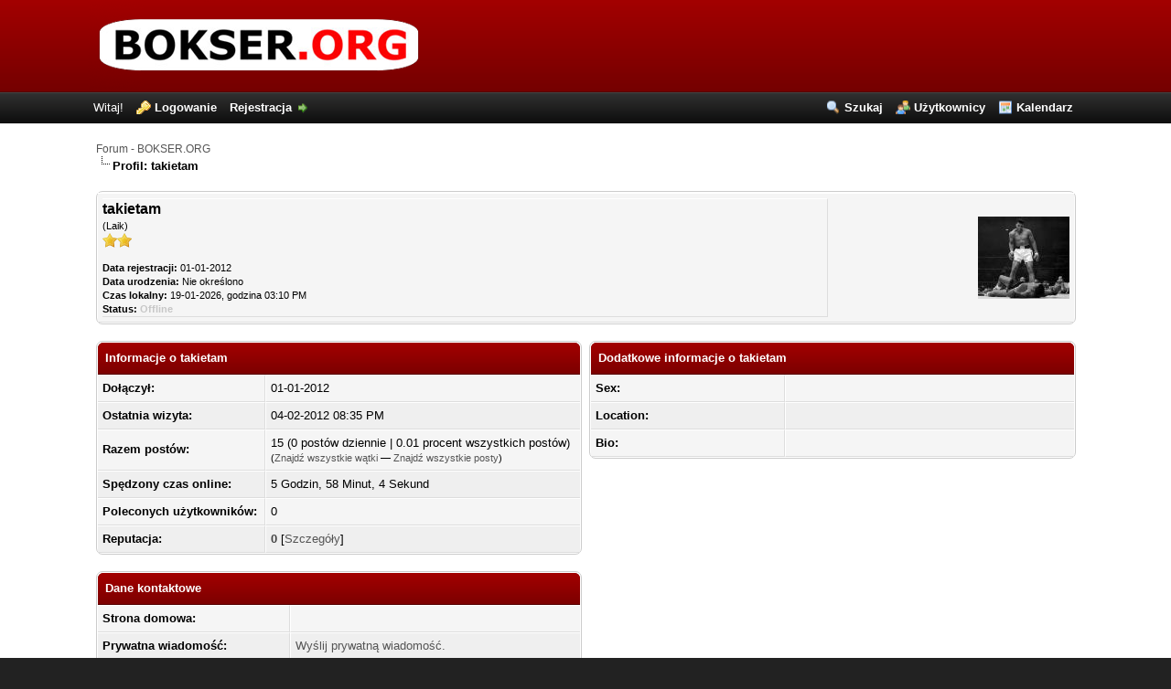

--- FILE ---
content_type: text/html; charset=UTF-8
request_url: http://www.forum.bokser.org/user-350.html
body_size: 3774
content:
<!DOCTYPE html PUBLIC "-//W3C//DTD XHTML 1.0 Transitional//EN" "http://www.w3.org/TR/xhtml1/DTD/xhtml1-transitional.dtd"><!-- start: member_profile -->
<html xml:lang="pl" lang="pl" xmlns="http://www.w3.org/1999/xhtml">
<head>
<title>Forum - BOKSER.ORG - Profil: takietam</title>
<!-- start: headerinclude -->
<link rel="alternate" type="application/rss+xml" title="Najnowsze wątki (RSS 2.0)" href="http://forum.bokser.org/syndication.php" />
<link rel="alternate" type="application/atom+xml" title="Najnowsze wątki (Atom 1.0)" href="http://forum.bokser.org/syndication.php?type=atom1.0" />
<meta http-equiv="Content-Type" content="text/html; charset=UTF-8" />
<meta http-equiv="Content-Script-Type" content="text/javascript" />
<script type="text/javascript" src="http://forum.bokser.org/jscripts/prototype.js?ver=1603"></script>
<script type="text/javascript" src="http://forum.bokser.org/jscripts/general.js?ver=1603"></script>
<script type="text/javascript" src="http://forum.bokser.org/jscripts/popup_menu.js?ver=1600"></script>
<link type="text/css" rel="stylesheet" href="http://forum.bokser.org/cache/themes/theme4/css3.css" />
<link type="text/css" rel="stylesheet" href="http://forum.bokser.org/cache/themes/theme4/global.css" />

<script type="text/javascript">
<!--
	var cookieDomain = ".forum.bokser.org";
	var cookiePath = "/";
	var cookiePrefix = "";
	var deleteevent_confirm = "Czy na pewno chcesz usunąć to wydarzenie?";
	var removeattach_confirm = "Czy na pewno chcesz usunąć zaznaczone załączniki?";
	var loading_text = 'Wczytywanie<br />Proszę czekać...';
	var saving_changes = 'Zapisywanie zmian...';
	var use_xmlhttprequest = "1";
	var my_post_key = "9ac7d006e36b4208a3a256f908eb905f";
	var imagepath = "images/flame";
// -->
</script>

<!-- end: headerinclude -->
</head>
<body>
<!-- start: header -->
<div id="container">
		<a name="top" id="top"></a>
		<div id="header">
			<div id="logo">
				<div class="wrapper">
					<a href="http://forum.bokser.org/index.php"><img src="http://forum.bokser.org/images/flame/logo.png" alt="Forum - BOKSER.ORG" title="Forum - BOKSER.ORG" /></a>
				</div>
			</div>
			<div id="panel">
				<div class="upper"><!-- This div(class="upper") is closed in the header_welcomeblock_member and header_welcomeblock_guest templates -->
					<div class="wrapper">
						<ul class="menu top_links">
							<li><a href="http://forum.bokser.org/search.php" class="search">Szukaj</a></li>
							<li><a href="http://forum.bokser.org/memberlist.php" class="memberlist">Użytkownicy</a></li>
							<li><a href="http://forum.bokser.org/calendar.php" class="calendar">Kalendarz</a></li>
						</ul>
						<!-- start: header_welcomeblock_guest -->
<script type="text/javascript">
<!--
	lang.username = "Login";
	lang.password = "Hasło";
	lang.login = "Zaloguj się";
	lang.lost_password = "<a href=\"http://forum.bokser.org/member.php?action=lostpw\" class=\"lost_password\">Nie pamiętam hasła<\/a>";
	lang.register_url = "<a href=\"http://forum.bokser.org/member.php?action=register\" class=\"register\">Rejestracja<\/a>";
	lang.remember_me = "Zapamiętaj mnie";
// -->
</script>
<!-- Continuation of div(class="upper") as opened in the header template -->
	<span class="welcome" id="quick_login">Witaj! <a href="http://forum.bokser.org/member.php?action=login" onclick="MyBB.quickLogin(); return false;" class="login">Logowanie</a> <a href="http://forum.bokser.org/member.php?action=register" class="register">Rejestracja</a></span>
	</div>
</div>
<!-- end: header_welcomeblock_guest -->
			</div>
		</div>
		<div id="content">
			<div class="wrapper">
				
				
				
				
				
				<!-- start: nav -->

<div class="navigation">
<!-- start: nav_bit -->
<a href="http://forum.bokser.org/index.php">Forum - BOKSER.ORG</a>
<!-- end: nav_bit --><!-- start: nav_sep_active -->
<br /><img src="images/flame/nav_bit.gif" alt="" />
<!-- end: nav_sep_active --><!-- start: nav_bit_active -->
<span class="active">Profil: takietam</span>
<!-- end: nav_bit_active -->
</div>
<!-- end: nav -->
				<br />
<!-- end: header -->
<table border="0" cellspacing="0" cellpadding="5" class="tborder">
<tr>
<td class="trow1">
<table width="100%" cellspacing="0" cellpadding="0" border="0"><tr><td class="trow1" width="75%">
<span class="largetext"><strong>takietam</strong></span><br />
<span class="smalltext">
(Laik)<br />

<img src="images/star.gif" border="0" alt="*" /><img src="images/star.gif" border="0" alt="*" /><br />
<br />
<strong>Data rejestracji:</strong> 01-01-2012<br />
<strong>Data urodzenia:</strong> Nie określono <br />
<strong>Czas lokalny:</strong> 19-01-2026, godzina 03:10 PM<br />
<strong>Status:</strong> <!-- start: member_profile_offline -->
<span class="offline" style="font-weight: bold;">Offline</span>
<!-- end: member_profile_offline -->
</span>
</td><td width="25%" align="right" valign="middle"><img src="./uploads/avatars/avatar_350.jpg?dateline=1325406787" alt="" width="100" height="90" /></td></tr></table>
</td>
</tr>

</table>
<br />
<table width="100%" cellspacing="0" cellpadding="0" border="0" align="center">
<tr>
<td width="50%" valign="top">
<table border="0" cellspacing="0" cellpadding="5" class="tborder">
<tr>
<td colspan="2" class="thead"><strong>Informacje o takietam</strong></td>
</tr>
<tr>
<td class="trow1"><strong>Dołączył:</strong></td>
<td class="trow1">01-01-2012</td>
</tr>
<tr>
<td class="trow2"><strong>Ostatnia wizyta:</strong></td>
<td class="trow2">04-02-2012 08:35 PM</td>
</tr>
<tr>
<td class="trow1"><strong>Razem postów:</strong></td>
<td class="trow1">15 (0 postów dziennie | 0.01 procent wszystkich postów)<br /><span class="smalltext">(<a href="search.php?action=finduserthreads&amp;uid=350">Znajdź wszystkie wątki</a> &mdash; <a href="search.php?action=finduser&amp;uid=350">Znajdź wszystkie posty</a>)</span></td>
</tr>
<tr>
<td class="trow2"><strong>Spędzony czas online:</strong></td>
<td class="trow2">5 Godzin, 58 Minut, 4 Sekund</td>
</tr>
<!-- start: member_profile_referrals -->
<tr>
<td class="trow1"><strong>Poleconych użytkowników:</strong></td>
<td class="trow1">0</td>
</tr>
<!-- end: member_profile_referrals -->
<!-- start: member_profile_reputation -->
<tr>
	<td class="trow2"><strong>Reputacja:</strong></td>
	<td class="trow2"><strong class="reputation_neutral">0</strong> [<a href="reputation.php?uid=350">Szczegóły</a>] </td>
</tr>
<!-- end: member_profile_reputation -->

</table>
<br />
<table border="0" cellspacing="0" cellpadding="5" class="tborder">
<tr>
<td colspan="2" class="thead"><strong>Dane kontaktowe</strong></td>
</tr>
<tr>
<td class="trow1" width="40%"><strong>Strona domowa:</strong></td>
<td class="trow1"></td>
</tr>

<tr>
<td class="trow2"><strong>Prywatna wiadomość:</strong></td>
<td class="trow2"><a href="private.php?action=send&amp;uid=350">Wyślij prywatną wiadomość.</a></td>
</tr>
<tr>
<td class="trow1"><strong>Numer ICQ:</strong></td>
<td class="trow1"></td>
</tr>
<tr>
<td class="trow2"><strong>Nazwa użytkownika AIM:</strong></td>
<td class="trow2"><a href="javascript:;" onclick="MyBB.popupWindow('misc.php?action=imcenter&amp;imtype=aim&amp;uid=350', 'imcenter', 450, 300);"></a></td>
</tr>
<tr>
<td class="trow1"><strong>Identyfikator Yahoo:</strong></td>
<td class="trow1"><a href="javascript:;" onclick="MyBB.popupWindow('misc.php?action=imcenter&amp;imtype=yahoo&amp;uid=350', 'imcenter', 450, 300);"></a></td>
</tr>
<tr>
<td class="trow2"><strong>Identyfikator MSN:</strong></td>
<td class="trow2"><a href="javascript:;" onclick="MyBB.popupWindow('misc.php?action=imcenter&amp;imtype=msn&amp;uid=350', 'imcenter', 450, 300);"></a></td>
</tr>
</table>
</td>
<td><img src="images/flame/pixel.gif" height="1" width="8" alt=""/></td>
<td width="50%" valign="top">
<!-- start: member_profile_customfields -->
<table border="0" cellspacing="0" cellpadding="5" class="tborder">
<tr>
<td colspan="2" class="thead"><strong>Dodatkowe informacje o takietam</strong></td>
</tr>
<!-- start: member_profile_customfields_field -->
<tr>
<td class="trow1" width="40%"><strong>Sex:</strong></td>
<td class="trow1" width="60%"></td>
</tr>

<!-- end: member_profile_customfields_field --><!-- start: member_profile_customfields_field -->
<tr>
<td class="trow2" width="40%"><strong>Location:</strong></td>
<td class="trow2" width="60%"></td>
</tr>

<!-- end: member_profile_customfields_field --><!-- start: member_profile_customfields_field -->
<tr>
<td class="trow1" width="40%"><strong>Bio:</strong></td>
<td class="trow1" width="60%"></td>
</tr>

<!-- end: member_profile_customfields_field -->
</table>
<!-- end: member_profile_customfields -->




</td>
</tr>
</table>
<!-- start: footer -->
<div id="debug"></div>
	</div>
</div>
<div id="footer">
	<div class="upper">
		<div class="wrapper">
			<!-- start: footer_languageselect -->
<div class="language">
<form method="get" action="/member.php" id="lang_select">
	<input type="hidden" name="action" value="profile" />
<input type="hidden" name="uid" value="350" />

	<select name="language" onchange="MyBB.changeLanguage();">
		<optgroup label="Wybierz język">
			<option value="english">&nbsp;&nbsp;&nbsp;English (American)</option>
<option value="polish" selected="selected">&nbsp;&nbsp;&nbsp;Polski</option>

		</optgroup>
	</select>
	<!-- start: gobutton -->
<input type="submit" class="button" value="OK" />
<!-- end: gobutton -->
</form>
</div>
<!-- end: footer_languageselect -->
			<ul class="menu bottom_links">
				<li><a href="mailto: vonnegutized@gmail.com">Kontakt</a></li>
				<li><a href="http://bokser.org">BOKSER.ORG</a></li>
				<li><a href="#top">Wróć do góry</a></li>
				<li><a href="http://forum.bokser.org/archive/index.php">Wersja bez grafiki</a></li>
				<li><a href="http://forum.bokser.org/misc.php?action=syndication">RSS</a></li>
				<li><a href="http://forum.bokser.org/misc.php?action=help" class="help">Pomoc</a></li>
			</ul>
		</div>
	</div>
	<div class="lower">
		<div class="wrapper">
			<span id="current_time"><strong>Aktualny czas:</strong> 19-01-2026, 03:10 PM</span>
			<span id="copyright">
				<!-- MyBB is free software developed and maintained by a volunteer community. 
					It would be much appreciated by the MyBB Group if you left the full copyright and "powered by" notice intact, 
					to show your support for MyBB.  If you choose to remove or modify the copyright below, 
					you may be refused support on the MyBB Community Forums.
				 
					This is free software, support us and we'll support you. -->
				Polskie tłumaczenie &copy; 2007-2026 <a href="http://www.mybboard.pl">Polski Support MyBB</a> <br/>Silnik forum <a href="http://www.mybboard.net" target="_blank">MyBB 1.6.10</a>, &copy; 2002-2026 <a href="http://www.mybboard.net" target="_blank">MyBB Group</a>.
				<!-- End powered by -->
			</span>
			<span id="theme">
				<!-- Apart is a series of twelve simple, beautiful themes released completely free of charge.
					You love Apart - that's why you're using it - so why prevent others from finding Apart
					by removing this short, simple created by statement? If you make changes to this theme,
					feel free to modify the created by statement, as long as the originial credit remains
					intact. Furthermore, if you remove or unjustly modify this simple statement, you will
					be refused support for the theme.
	
					Thanks for your consideration, and best of luck with your forum.
					- Justin S., bellomandesign.com
				-->
				Theme created by <a href="http://bellomandesign.com/" target="_blank">Justin S.</a>
				<!-- End theme created by statement -->
			</span>
		</div>
	</div>
</div>
<!-- The following piece of code allows MyBB to run scheduled tasks. DO NOT REMOVE --><!-- End task image code -->

</div>
<!-- end: footer -->
</body>
</html>
<!-- end: member_profile -->